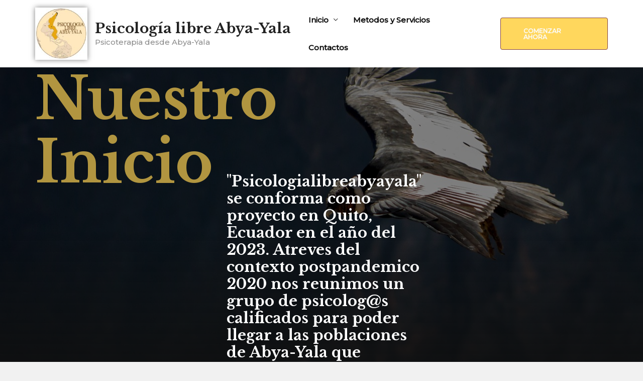

--- FILE ---
content_type: text/css
request_url: https://www.psicologialibreabyayala.com/wp-content/uploads/elementor/css/post-575.css?ver=1751275372
body_size: 1768
content:
.elementor-575 .elementor-element.elementor-element-252cc20 > .elementor-container{min-height:75vh;}.elementor-575 .elementor-element.elementor-element-252cc20:not(.elementor-motion-effects-element-type-background), .elementor-575 .elementor-element.elementor-element-252cc20 > .elementor-motion-effects-container > .elementor-motion-effects-layer{background-image:url("https://www.psicologialibreabyayala.com/wp-content/uploads/2023/06/condor-andean-condor-peru-4842258.jpg");background-position:center center;background-repeat:no-repeat;background-size:cover;}.elementor-575 .elementor-element.elementor-element-252cc20 > .elementor-background-overlay{background-color:transparent;background-image:linear-gradient(180deg, #00000078 50%, var( --e-global-color-astglobalcolor2 ) 100%);opacity:1;transition:background 0.3s, border-radius 0.3s, opacity 0.3s;}.elementor-575 .elementor-element.elementor-element-252cc20{transition:background 0.3s, border 0.3s, border-radius 0.3s, box-shadow 0.3s;}.elementor-575 .elementor-element.elementor-element-824eeb8 > .elementor-element-populated{margin:0% 33.33% 0% 0%;--e-column-margin-right:33.33%;--e-column-margin-left:0%;}.elementor-575 .elementor-element.elementor-element-c7e430c .elementor-heading-title{color:var( --e-global-color-astglobalcolor0 );}.elementor-575 .elementor-element.elementor-element-5a93003{margin-top:-42px;margin-bottom:0px;}.elementor-575 .elementor-element.elementor-element-3ccf954 > .elementor-element-populated{margin:0% 33.33% 0% 29%;--e-column-margin-right:33.33%;--e-column-margin-left:29%;padding:0px 50px 0px 50px;}.elementor-575 .elementor-element.elementor-element-d56b516 .elementor-heading-title{color:#FFFFFF;}.elementor-575 .elementor-element.elementor-element-241cd00:not(.elementor-motion-effects-element-type-background), .elementor-575 .elementor-element.elementor-element-241cd00 > .elementor-motion-effects-container > .elementor-motion-effects-layer{background-color:var( --e-global-color-astglobalcolor2 );}.elementor-575 .elementor-element.elementor-element-241cd00{transition:background 0.3s, border 0.3s, border-radius 0.3s, box-shadow 0.3s;margin-top:0px;margin-bottom:0px;padding:100px 0px 0px 0px;z-index:1;}.elementor-575 .elementor-element.elementor-element-241cd00 > .elementor-background-overlay{transition:background 0.3s, border-radius 0.3s, opacity 0.3s;}.elementor-575 .elementor-element.elementor-element-4c3d795 > .elementor-element-populated{padding:0px 0px 0px 0px;}.elementor-575 .elementor-element.elementor-element-e5a42d0 > .elementor-element-populated{padding:100px 0px 94px 0px;}.elementor-575 .elementor-element.elementor-element-e5a42d0{z-index:1;}.elementor-575 .elementor-element.elementor-element-9bd1bca .elementor-heading-title{color:#FFFFFF;}.elementor-575 .elementor-element.elementor-element-169224d .elementor-heading-title{color:var( --e-global-color-astglobalcolor0 );}.elementor-575 .elementor-element.elementor-element-527a23b{color:var( --e-global-color-astglobalcolor4 );}.elementor-575 .elementor-element.elementor-element-527a23b > .elementor-widget-container{margin:0% 58% 0% 0%;padding:20px 0px 0px 0px;}.elementor-575 .elementor-element.elementor-element-9e8a914{color:var( --e-global-color-astglobalcolor4 );}.elementor-575 .elementor-element.elementor-element-9e8a914 > .elementor-widget-container{margin:0% 58% 0% 0%;}.elementor-575 .elementor-element.elementor-element-8013aa6{text-align:right;}.elementor-575 .elementor-element.elementor-element-8013aa6 > .elementor-widget-container{margin:0px 0px -100px -420px;}.elementor-575 .elementor-element.elementor-element-08aecff > .elementor-element-populated{padding:0px 100px 0px 0px;}.elementor-575 .elementor-element.elementor-element-69d3757 > .elementor-widget-container{margin:0% 0% 0% -140%;}.elementor-575 .elementor-element.elementor-element-7cb0483 > .elementor-element-populated{padding:200px 0px 150px 0px;}.elementor-575 .elementor-element.elementor-element-f6a4f85 .elementor-heading-title{color:var( --e-global-color-astglobalcolor2 );}.elementor-575 .elementor-element.elementor-element-45d6106 .elementor-heading-title{color:var( --e-global-color-astglobalcolor0 );}.elementor-575 .elementor-element.elementor-element-45d6106 > .elementor-widget-container{padding:0px 0px 35px 0px;}.elementor-575 .elementor-element.elementor-element-d65540c{columns:2;}.elementor-575 .elementor-element.elementor-element-d65540c > .elementor-widget-container{padding:0px 50px 0px 0px;}.elementor-575 .elementor-element.elementor-element-81e9322{padding:50px 0px 0px 0px;}.elementor-575 .elementor-element.elementor-element-2b8d12b .elementor-heading-title{color:var( --e-global-color-astglobalcolor0 );font-size:150px;font-weight:400;}.elementor-575 .elementor-element.elementor-element-2b8d12b > .elementor-widget-container{margin:0px 0px -65px -20px;padding:0px 0px 35px 0px;}.elementor-575 .elementor-element.elementor-element-c09f963 .elementor-heading-title{color:var( --e-global-color-astglobalcolor2 );}.elementor-575 .elementor-element.elementor-element-6adaa68 .elementor-heading-title{color:var( --e-global-color-astglobalcolor0 );font-size:150px;font-weight:400;}.elementor-575 .elementor-element.elementor-element-6adaa68 > .elementor-widget-container{margin:0px 0px -65px -20px;padding:0px 0px 35px 0px;}.elementor-575 .elementor-element.elementor-element-dbff9cb .elementor-heading-title{color:var( --e-global-color-astglobalcolor2 );}.elementor-575 .elementor-element.elementor-element-8ed903e .elementor-heading-title{color:var( --e-global-color-astglobalcolor0 );font-size:150px;font-weight:400;}.elementor-575 .elementor-element.elementor-element-8ed903e > .elementor-widget-container{margin:0px 0px -65px -20px;padding:0px 0px 35px 0px;}.elementor-575 .elementor-element.elementor-element-474f94d .elementor-heading-title{color:var( --e-global-color-astglobalcolor2 );}.elementor-575 .elementor-element.elementor-element-0aa7427 .elementor-heading-title{color:var( --e-global-color-astglobalcolor0 );font-size:150px;font-weight:400;}.elementor-575 .elementor-element.elementor-element-0aa7427 > .elementor-widget-container{margin:0px 0px -65px -20px;padding:0px 0px 35px 0px;}.elementor-575 .elementor-element.elementor-element-b82a2d8 .elementor-heading-title{color:var( --e-global-color-astglobalcolor2 );}.elementor-575 .elementor-element.elementor-element-d633462:not(.elementor-motion-effects-element-type-background), .elementor-575 .elementor-element.elementor-element-d633462 > .elementor-motion-effects-container > .elementor-motion-effects-layer{background-image:url("https://www.psicologialibreabyayala.com/wp-content/uploads/2021/02/bg-02-free-img.jpg");background-position:top center;background-repeat:no-repeat;background-size:cover;}.elementor-575 .elementor-element.elementor-element-d633462 > .elementor-background-overlay{background-color:transparent;background-image:linear-gradient(180deg, #00000078 50%, var( --e-global-color-astglobalcolor2 ) 100%);opacity:1;transition:background 0.3s, border-radius 0.3s, opacity 0.3s;}.elementor-575 .elementor-element.elementor-element-d633462{transition:background 0.3s, border 0.3s, border-radius 0.3s, box-shadow 0.3s;padding:350px 0px 100px 0px;}.elementor-575 .elementor-element.elementor-element-0fffdd8 .elementor-heading-title{color:var( --e-global-color-astglobalcolor0 );font-size:115px;}.elementor-575 .elementor-element.elementor-element-cd427aa .elementor-heading-title{color:var( --e-global-color-astglobalcolor4 );}.elementor-575 .elementor-element.elementor-element-cd427aa > .elementor-widget-container{margin:0% 25% 0% 0%;}.elementor-575 .elementor-element.elementor-element-3dd04ff{padding:75px 0px 0px 0px;}.elementor-575 .elementor-element.elementor-element-e3b5de2 > .elementor-element-populated{border-style:solid;border-width:0px 2px 0px 0px;border-color:#FFFFFF29;transition:background 0.3s, border 0.3s, border-radius 0.3s, box-shadow 0.3s;padding:30px 0px 30px 0px;}.elementor-575 .elementor-element.elementor-element-e3b5de2 > .elementor-element-populated > .elementor-background-overlay{transition:background 0.3s, border-radius 0.3s, opacity 0.3s;}.elementor-575 .elementor-element.elementor-element-4f8175d > .elementor-widget-wrap > .elementor-widget:not(.elementor-widget__width-auto):not(.elementor-widget__width-initial):not(:last-child):not(.elementor-absolute){margin-bottom:0px;}.elementor-575 .elementor-element.elementor-element-4f8175d > .elementor-element-populated{margin:0px 0px 0px 35px;--e-column-margin-right:0px;--e-column-margin-left:35px;padding:30px 0px 30px 0px;}.elementor-575 .elementor-element.elementor-element-2f2d484 .elementor-heading-title{color:var( --e-global-color-astglobalcolor4 );}.elementor-575 .elementor-element.elementor-element-a1b3d58 .elementor-heading-title{color:var( --e-global-color-astglobalcolor5 );}@media(max-width:1024px){.elementor-575 .elementor-element.elementor-element-252cc20 > .elementor-container{min-height:43vh;}.elementor-575 .elementor-element.elementor-element-252cc20{padding:0px 25px 0px 25px;}.elementor-575 .elementor-element.elementor-element-2005eec{padding:92px 0px 0px 0px;}.elementor-575 .elementor-element.elementor-element-5a93003{margin-top:-32px;margin-bottom:0px;}.elementor-575 .elementor-element.elementor-element-3ccf954 > .elementor-element-populated{margin:0% 0% 0% 30%;--e-column-margin-right:0%;--e-column-margin-left:30%;}.elementor-575 .elementor-element.elementor-element-241cd00{padding:100px 0px 100px 30px;}.elementor-575 .elementor-element.elementor-element-2d0bf28{margin-top:0px;margin-bottom:0px;padding:0px 0px 0px 0px;}.elementor-bc-flex-widget .elementor-575 .elementor-element.elementor-element-e5a42d0.elementor-column .elementor-widget-wrap{align-items:center;}.elementor-575 .elementor-element.elementor-element-e5a42d0.elementor-column.elementor-element[data-element_type="column"] > .elementor-widget-wrap.elementor-element-populated{align-content:center;align-items:center;}.elementor-575 .elementor-element.elementor-element-e5a42d0 > .elementor-element-populated{padding:0px 0px 0px 0px;}.elementor-575 .elementor-element.elementor-element-527a23b > .elementor-widget-container{margin:0% 48% 0% 0%;}.elementor-575 .elementor-element.elementor-element-9e8a914 > .elementor-widget-container{margin:0% 48% 0% 0%;}.elementor-575 .elementor-element.elementor-element-8013aa6 > .elementor-widget-container{margin:0px 0px 0px -200px;}.elementor-575 .elementor-element.elementor-element-7d11acc{padding:0px 25px 100px 25px;}.elementor-575 .elementor-element.elementor-element-08aecff > .elementor-element-populated{padding:0px 50px 0px 0px;}.elementor-575 .elementor-element.elementor-element-69d3757{text-align:left;}.elementor-575 .elementor-element.elementor-element-69d3757 > .elementor-widget-container{margin:0px 0px 0px -240px;}.elementor-575 .elementor-element.elementor-element-7cb0483 > .elementor-element-populated{padding:75px 0px 0px 0px;}.elementor-575 .elementor-element.elementor-element-81e9322{padding:50px 0px 0px 0px;}.elementor-575 .elementor-element.elementor-element-f337214 > .elementor-element-populated{padding:0px 50px 25px 0px;}.elementor-575 .elementor-element.elementor-element-2b8d12b .elementor-heading-title{font-size:100px;}.elementor-575 .elementor-element.elementor-element-ebd9bc0 > .elementor-element-populated{padding:0px 50px 25px 0px;}.elementor-575 .elementor-element.elementor-element-6adaa68 .elementor-heading-title{font-size:100px;}.elementor-575 .elementor-element.elementor-element-a15fea2 > .elementor-element-populated{padding:0px 50px 0px 0px;}.elementor-575 .elementor-element.elementor-element-8ed903e .elementor-heading-title{font-size:100px;}.elementor-575 .elementor-element.elementor-element-7248db7 > .elementor-element-populated{padding:0px 0px 0px 0px;}.elementor-575 .elementor-element.elementor-element-0aa7427 .elementor-heading-title{font-size:100px;}.elementor-575 .elementor-element.elementor-element-d633462{padding:300px 30px 75px 30px;}.elementor-575 .elementor-element.elementor-element-0fffdd8 .elementor-heading-title{font-size:75px;}.elementor-575 .elementor-element.elementor-element-cd427aa > .elementor-widget-container{margin:0% 20% 0% 0%;}.elementor-575 .elementor-element.elementor-element-3dd04ff{padding:70px 0px 0px 0px;}.elementor-bc-flex-widget .elementor-575 .elementor-element.elementor-element-4f8175d.elementor-column .elementor-widget-wrap{align-items:center;}.elementor-575 .elementor-element.elementor-element-4f8175d.elementor-column.elementor-element[data-element_type="column"] > .elementor-widget-wrap.elementor-element-populated{align-content:center;align-items:center;}.elementor-575 .elementor-element.elementor-element-4f8175d > .elementor-element-populated{margin:0px 0px 0px 40px;--e-column-margin-right:0px;--e-column-margin-left:40px;}.elementor-575 .elementor-element.elementor-element-2f2d484{text-align:left;}.elementor-575 .elementor-element.elementor-element-a1b3d58{text-align:left;}}@media(max-width:767px){.elementor-575 .elementor-element.elementor-element-252cc20 > .elementor-container{min-height:60vh;}.elementor-575 .elementor-element.elementor-element-252cc20:not(.elementor-motion-effects-element-type-background), .elementor-575 .elementor-element.elementor-element-252cc20 > .elementor-motion-effects-container > .elementor-motion-effects-layer{background-position:top right;}.elementor-575 .elementor-element.elementor-element-252cc20{padding:0px 30px 0px 30px;}.elementor-575 .elementor-element.elementor-element-2005eec{padding:150px 0px 0px 0px;}.elementor-575 .elementor-element.elementor-element-5a93003{margin-top:0px;margin-bottom:0px;}.elementor-575 .elementor-element.elementor-element-3ccf954 > .elementor-element-populated{margin:0% 0% 0% 20%;--e-column-margin-right:0%;--e-column-margin-left:20%;padding:0px 0px 0px 0px;}.elementor-575 .elementor-element.elementor-element-241cd00{padding:45px 30px 0px 30px;}.elementor-575 .elementor-element.elementor-element-e5a42d0 > .elementor-element-populated{padding:0px 0px 45px 0px;}.elementor-575 .elementor-element.elementor-element-527a23b > .elementor-widget-container{margin:0px 0px 0px 0px;padding:10px 0px 10px 0px;}.elementor-575 .elementor-element.elementor-element-9e8a914 > .elementor-widget-container{margin:0px 0px 0px 0px;padding:10px 0px 10px 0px;}.elementor-575 .elementor-element.elementor-element-8013aa6 > .elementor-widget-container{margin:0px -45px 0px -45px;}.elementor-575 .elementor-element.elementor-element-7d11acc{padding:40px 20px 0px 20px;}.elementor-575 .elementor-element.elementor-element-08aecff > .elementor-element-populated{padding:0px 0px 0px 0px;}.elementor-575 .elementor-element.elementor-element-69d3757 > .elementor-widget-container{margin:0px -20px 0px -20px;}.elementor-575 .elementor-element.elementor-element-7cb0483 > .elementor-element-populated{padding:40px 10px 0px 10px;}.elementor-575 .elementor-element.elementor-element-d65540c > .elementor-widget-container{padding:0px 0px 0px 0px;}.elementor-575 .elementor-element.elementor-element-81e9322{padding:40px 0px 75px 0px;}.elementor-575 .elementor-element.elementor-element-f337214{width:50%;}.elementor-575 .elementor-element.elementor-element-2b8d12b > .elementor-widget-container{margin:0px 0px -65px 0px;}.elementor-575 .elementor-element.elementor-element-ebd9bc0{width:50%;}.elementor-575 .elementor-element.elementor-element-ebd9bc0 > .elementor-element-populated{padding:0px 0px 0px 10px;}.elementor-575 .elementor-element.elementor-element-6adaa68 > .elementor-widget-container{margin:0px 0px -65px 0px;}.elementor-575 .elementor-element.elementor-element-a15fea2{width:50%;}.elementor-575 .elementor-element.elementor-element-8ed903e > .elementor-widget-container{margin:0px 0px -65px 0px;}.elementor-575 .elementor-element.elementor-element-7248db7{width:50%;}.elementor-575 .elementor-element.elementor-element-7248db7 > .elementor-element-populated{padding:0px 0px 0px 10px;}.elementor-575 .elementor-element.elementor-element-0aa7427 > .elementor-widget-container{margin:0px 0px -65px 0px;}.elementor-575 .elementor-element.elementor-element-d633462:not(.elementor-motion-effects-element-type-background), .elementor-575 .elementor-element.elementor-element-d633462 > .elementor-motion-effects-container > .elementor-motion-effects-layer{background-position:-415px 0px;}.elementor-575 .elementor-element.elementor-element-d633462{padding:250px 20px 100px 20px;}.elementor-575 .elementor-element.elementor-element-0fffdd8{text-align:center;}.elementor-575 .elementor-element.elementor-element-0fffdd8 .elementor-heading-title{font-size:40px;}.elementor-575 .elementor-element.elementor-element-cd427aa{text-align:center;}.elementor-575 .elementor-element.elementor-element-cd427aa > .elementor-widget-container{margin:0px 0px 0px 0px;padding:0px 0px 0px 0px;}.elementor-575 .elementor-element.elementor-element-3dd04ff{padding:50px 0px 0px 0px;}.elementor-575 .elementor-element.elementor-element-e3b5de2 > .elementor-element-populated{border-width:0px 0px 0px 0px;padding:0px 0px 0px 0px;}.elementor-575 .elementor-element.elementor-element-4f8175d > .elementor-widget-wrap > .elementor-widget:not(.elementor-widget__width-auto):not(.elementor-widget__width-initial):not(:last-child):not(.elementor-absolute){margin-bottom:5px;}.elementor-575 .elementor-element.elementor-element-4f8175d > .elementor-element-populated{margin:0px 0px 0px 0px;--e-column-margin-right:0px;--e-column-margin-left:0px;padding:30px 0px 0px 0px;}.elementor-575 .elementor-element.elementor-element-2f2d484{text-align:center;}.elementor-575 .elementor-element.elementor-element-a1b3d58{text-align:center;}}@media(min-width:768px){.elementor-575 .elementor-element.elementor-element-e5a42d0{width:70%;}.elementor-575 .elementor-element.elementor-element-2eab71c{width:30%;}.elementor-575 .elementor-element.elementor-element-e3b5de2{width:21%;}.elementor-575 .elementor-element.elementor-element-4f8175d{width:79%;}}@media(max-width:1024px) and (min-width:768px){.elementor-575 .elementor-element.elementor-element-e5a42d0{width:65%;}.elementor-575 .elementor-element.elementor-element-2eab71c{width:35%;}.elementor-575 .elementor-element.elementor-element-f337214{width:50%;}.elementor-575 .elementor-element.elementor-element-ebd9bc0{width:50%;}.elementor-575 .elementor-element.elementor-element-a15fea2{width:50%;}.elementor-575 .elementor-element.elementor-element-7248db7{width:50%;}.elementor-575 .elementor-element.elementor-element-e3b5de2{width:32%;}.elementor-575 .elementor-element.elementor-element-4f8175d{width:68%;}}@media(min-width:1025px){.elementor-575 .elementor-element.elementor-element-252cc20:not(.elementor-motion-effects-element-type-background), .elementor-575 .elementor-element.elementor-element-252cc20 > .elementor-motion-effects-container > .elementor-motion-effects-layer{background-attachment:fixed;}.elementor-575 .elementor-element.elementor-element-d633462:not(.elementor-motion-effects-element-type-background), .elementor-575 .elementor-element.elementor-element-d633462 > .elementor-motion-effects-container > .elementor-motion-effects-layer{background-attachment:fixed;}}